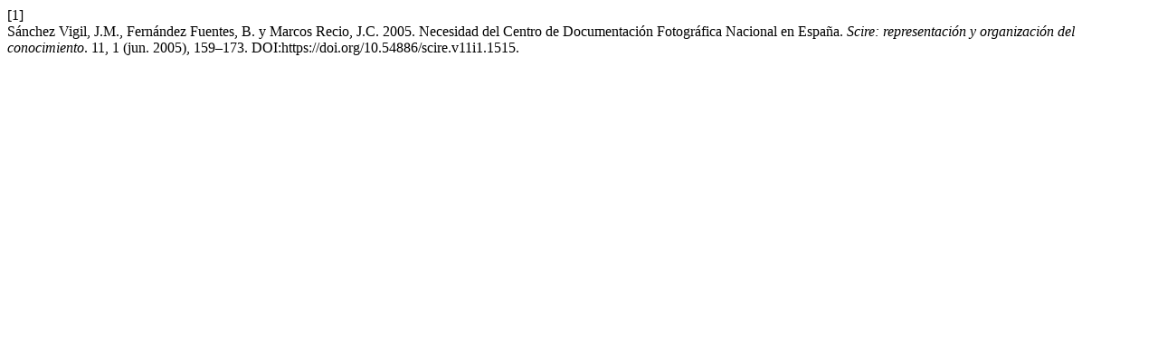

--- FILE ---
content_type: text/html; charset=UTF-8
request_url: https://ojs.ibersid.eu/index.php/scire/citationstylelanguage/get/acm-sig-proceedings?submissionId=1515&publicationId=217
body_size: 242
content:
<div class="csl-bib-body">
  <div class="csl-entry"><div class="csl-left-margin">[1]</div><div class="csl-right-inline">Sánchez Vigil, J.M., Fernández Fuentes, B. y Marcos Recio, J.C. 2005. Necesidad del Centro de Documentación Fotográfica Nacional en España. <i>Scire: representación y organización del conocimiento</i>. 11, 1 (jun. 2005), 159–173. DOI:https://doi.org/10.54886/scire.v11i1.1515.</div></div>
</div>